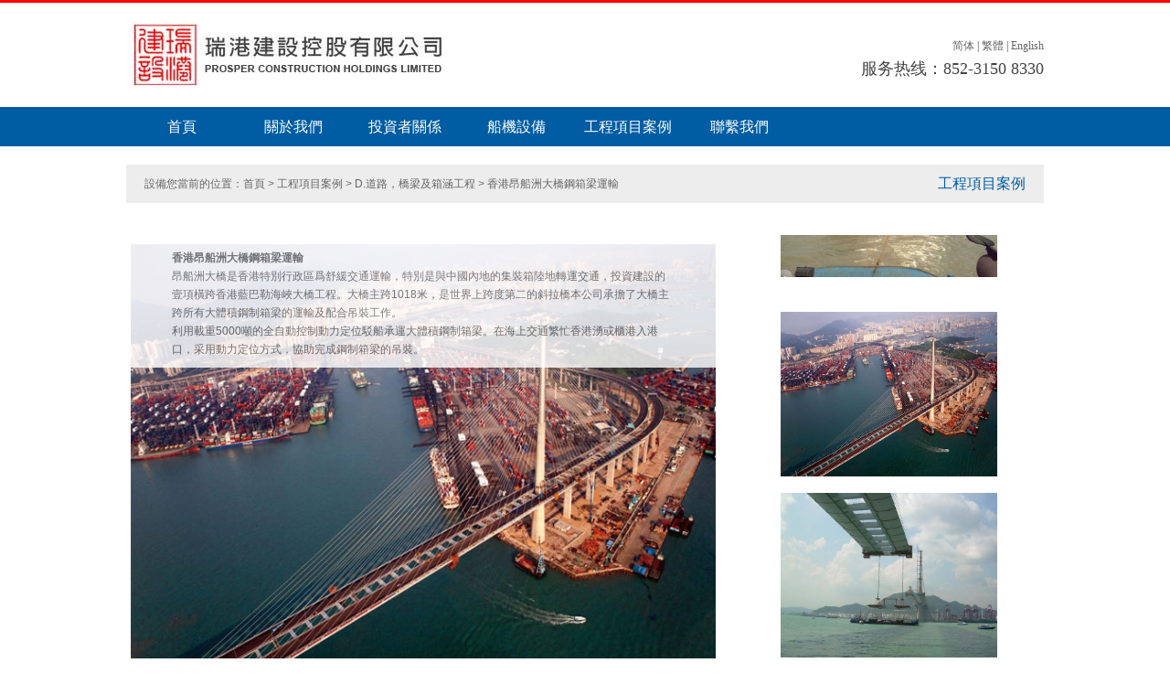

--- FILE ---
content_type: text/html; charset=UTF-8
request_url: https://www.prosperch.com/tc/details/31/%E9%A6%99%E6%B8%AF%E6%98%82%E8%88%B9%E6%B4%B2%E5%A4%A7%E6%A9%8B%E9%8B%BC%E7%AE%B1%E6%A2%81%E9%81%8B%E8%BC%B8
body_size: 8736
content:
<!DOCTYPE html>
<html lang="zh-TW">
<head>
    <meta charset="UTF-8">
<meta http-equiv="Content-Type" content="text/html; charset=utf-8" />
<meta http-equiv="X-UA-Compatible" content="IE=EmulateIE7" />

    <meta name="csrf-param" content="_csrf">
<meta name="csrf-token" content="GwTdAEpu6hhbtNypK-6QeOB97aNUIz-VnNVInRjDEGVXY7lSKwTbKh3dntt4tOhI1jqk1gBBc8ftsQfPYYxpLw==">

    <link rel="shortcut icon" href="" type="image/x-icon" />
    <title>香港昂船洲大橋鋼箱梁運輸 | D.道路，橋梁及箱涵工程 | 工程項目案例  | 瑞港建設控股有限公司</title>
    
  
    <meta name="title" content="香港昂船洲大橋鋼箱梁運輸 | D.道路，橋梁及箱涵工程 | 工程項目案例  | 瑞港建設控股有限公司">
<meta name="description" content="">
<meta name="keyword" content="">
<meta property="og:description" content="">
<meta property="og:site_name" content="瑞港建設">
<meta property="og:title" content="香港昂船洲大橋鋼箱梁運輸 | D.道路，橋梁及箱涵工程 | 工程項目案例  | 瑞港建設控股有限公司">
<link href="/js/slick/slick.css?v=1633938362" rel="stylesheet">
<link href="/js/slick/slick-theme.css?v=1633938362" rel="stylesheet">
<link href="/js/smart-photo-master/css/smartphoto.min.css?v=1633938362" rel="stylesheet">
<link href="/assets/121f4bc2/css/text-block.css?v=1768623910" rel="stylesheet">
<link href="/assets/9cf96e00/css/manage-widgets.css?v=1768623910" rel="stylesheet">
<link href="/assets/d865414d/css/page.css?25" rel="stylesheet">
<link href="/assets/d865414d/js/aos/dist/aos.css?v=1759917469" rel="stylesheet">
<link href="/assets/b525d22a/css/simple-text.css?v=1768623910" rel="stylesheet">	
	

<!--[if lte IE 6]>
<style type="text/css">
body { behavior:url("/css/prosperch/csshover.htc"); }
</style>
<![endif]-->
<!--[if IE 6]>
		<script src="/js/Script/pngAlaph.js"></script>
		<script>
			DD_belatedPNG.fix('*');//这里如果图片很多就麻烦一些，要些很多样式，如果要简洁，这里DD_belatedPNG.fix('*');可以写成
		</script>
<![endif]-->
<link href="/css/prosperch/global.css?10" rel="stylesheet" type="text/css" />
<link href="/css/prosperch/css.css?3" rel="stylesheet" type="text/css" />
<link rel="stylesheet" type="text/css" href="/css/prosperch/jquery.jslides.css" media="screen" />
<!--banner自适应宽度css-->
<script type="text/javascript" src="/js/prosperch/jquery-1.8.0.min.js"></script><!--banner自适应宽度js-->
<script type="text/javascript" src="/js/prosperch/jquery.jslides.js"></script><!--banner自适应宽度js-->
<!-- SCRIPT src="/js/prosperch/scorall.js" type="text/javascript"></SCRIPT --><!--首页产品列表滚动js-->
<!-- SCRIPT src="/js/prosperch/ScrollPic.js" type="text/javascript"></SCRIPT -->
	


</head>
<body>






<div id="header">
  <div class="logo_bar width">
    <div class="logo left"><a href="/"><img src="/images/prosperch/logo.jpg" width="" height="" /> </a> </div>
    <div class=" marginT37 right">
	
	
      <p class="ppp">&nbsp;<a href="/sc/details/31/%E9%A6%99%E6%B8%AF%E6%98%82%E8%88%B9%E6%B4%B2%E5%A4%A7%E6%A9%8B%E9%8B%BC%E7%AE%B1%E6%A2%81%E9%81%8B%E8%BC%B8" class="z2" id="StranLink">简体</a>&nbsp;|&nbsp;<a href="/tc/details/31/%E9%A6%99%E6%B8%AF%E6%98%82%E8%88%B9%E6%B4%B2%E5%A4%A7%E6%A9%8B%E9%8B%BC%E7%AE%B1%E6%A2%81%E9%81%8B%E8%BC%B8" class="z2" id="StranLink">繁體</a>&nbsp;|&nbsp;<a href="/en/details/31/%E9%A6%99%E6%B8%AF%E6%98%82%E8%88%B9%E6%B4%B2%E5%A4%A7%E6%A9%8B%E9%8B%BC%E7%AE%B1%E6%A2%81%E9%81%8B%E8%BC%B8" class="z2" id="StranLink">English</a><br />
      </p>
      <p class="pp marginT3">服务热线：852-3150 8330</p>
    </div>
  </div>
  
  
<div class="menu font13">
	<div class="width">
	<ul>
	
		<li><a href="/" class="">首頁</a></li>
	
		<li><a href="/tc/page/公司簡介" class="">關於我們</a></li>
	
		<li><a href="/tc/page/公司資料" class=""> 投資者關係</a></li>
		<li><a href="/tc/page/交通艇" class="">船機設備</a>
			<ul class="sub2">
				<li><a  href="/tc/page/%E4%BA%A4%E9%80%9A%E8%89%87"  class="a1">交通艇</a>
					<ul class="sub3">
					<li><a href="/tc/details/5/%E7%91%9E%E6%B8%AF%E8%89%87-33" class="a1">瑞港艇 33</a></li>
						
					</ul>
				</li>
				<li><a  href="/tc/page/%E5%B9%B3%E6%9D%BF%E9%A7%81%E8%88%B9"  class="a1">平板駁船</a>
					<ul class="sub3">
					<li><a href="/tc/details/40/%E5%8D%94%E5%8A%9B-%E7%91%9E%E6%B2%83-3" class="a1">協力-瑞沃3</a></li>
					<li><a href="/tc/details/41/%E7%9B%9B%E6%A5%AD-FB-101" class="a1">盛業FB-101</a></li>
					<li><a href="/tc/details/42/%E5%8D%94%E5%8A%9B-%E7%91%9E%E6%B2%83-2" class="a1">協力-瑞沃2</a></li>
					<li><a href="/tc/details/43/%E8%BC%9D%E8%A3%95-3218" class="a1">輝裕3218</a></li>
					<li><a href="/tc/details/565/%E7%91%9E%E6%B2%83-8" class="a1">瑞沃 8</a></li>
						
					</ul>
				</li>
				<li><a  href="/tc/page/%E8%B5%B7%E9%87%8D%E5%80%89%E5%8F%A3%E9%A7%81-%E6%A9%9F%E6%A2%B0%E8%B6%B8"  class="a1">起重倉口駁(機械趸)</a>
					<ul class="sub3">
					<li><a href="/tc/details/44/%E9%95%B7%E7%9B%9B-316" class="a1">長盛316</a></li>
					<li><a href="/tc/details/45/%E9%95%B7%E7%9B%9B-311" class="a1">長盛311</a></li>
					<li><a href="/tc/details/46/%E9%95%B7%E7%9B%9B-310" class="a1">長盛310</a></li>
					<li><a href="/tc/details/47/%E9%95%B7%E7%9B%9B-309" class="a1">長盛 309</a></li>
					<li><a href="/tc/details/48/%E9%95%B7%E7%9B%9B-308" class="a1">長盛 308</a></li>
					<li><a href="/tc/details/49/%E9%95%B7%E7%9B%9B-307" class="a1">長盛 307</a></li>
					<li><a href="/tc/details/50/%E9%95%B7%E7%9B%9B-306" class="a1">長盛 306</a></li>
						
					</ul>
				</li>
				<li><a  href="/tc/page/%E7%B5%9E%E5%90%B8%E5%BC%8F%E6%8C%96%E6%B3%A5%E8%88%B9"  class="a1">絞吸式挖泥船</a>
					<ul class="sub3">
					<li><a href="/tc/details/51/ASAN-HO" class="a1">ASAN HO</a></li>
						
					</ul>
				</li>
				<li><a  href="/tc/page/%E6%8A%93%E9%AC%A5%E5%BC%8F%E6%8C%96%E6%B3%A5%E8%88%B9"  class="a1">抓鬥式挖泥船</a>
					<ul class="sub3">
					<li><a href="/tc/details/52/Teng-Sheng-88" class="a1">Teng Sheng 88</a></li>
					<li><a href="/tc/details/53/%E6%8C%AF%E8%88%88-50" class="a1">振興 50</a></li>
					<li><a href="/tc/details/54/%E6%B5%B7%E5%BB%A3-38" class="a1">海廣 38</a></li>
					<li><a href="/tc/details/55/%E6%B5%B7%E5%BB%A3-28-%EF%BC%88-8-%E7%AB%8B%E6%96%B9%E7%B1%B3%EF%BC%89" class="a1">海廣 28 （8立方米）</a></li>
						
					</ul>
				</li>
				<li><a  href="/tc/page/%E9%8C%A8%E8%89%87"  class="a1">錨艇</a>
					<ul class="sub3">
					<li><a href="/tc/details/56/%E9%95%B7%E7%9B%9B-809" class="a1">長盛809</a></li>
						
					</ul>
				</li>
				<li><a  href="/tc/page/%E9%9D%9E%E8%87%AA%E8%88%AA%E9%96%8B%E9%AB%94%E9%A7%81%E8%88%B9"  class="a1">非自航開體駁船</a>
					<ul class="sub3">
					<li><a href="/tc/details/57/AOM-Hopper-3" class="a1">AOM Hopper 3</a></li>
					<li><a href="/tc/details/58/Wurtol" class="a1">Wurtol</a></li>
					<li><a href="/tc/details/59/%E7%91%9E%E6%B8%AF%E9%A7%81-10" class="a1">瑞港駁 10</a></li>
					<li><a href="/tc/details/60/%E7%91%9E%E6%B8%AF%E9%A7%81-11" class="a1">瑞港駁 11</a></li>
					<li><a href="/tc/details/61/%E9%95%B7%E7%9B%9B-2002" class="a1">長盛 2002</a></li>
					<li><a href="/tc/details/62/%E9%95%B7%E7%9B%9B-2001" class="a1">長盛 2001</a></li>
						
					</ul>
				</li>
				<li><a  href="/tc/page/%E6%8B%96%E8%BC%AA"  class="a1">拖輪</a>
					<ul class="sub3">
					<li><a href="/tc/details/63/%E9%95%B7%E7%9B%9B-812" class="a1">長盛812</a></li>
					<li><a href="/tc/details/64/%E9%95%B7%E7%9B%9B-811" class="a1">長盛811</a></li>
					<li><a href="/tc/details/65/%E7%91%9E%E6%B8%AF%E6%8B%96-812" class="a1">瑞港拖 812</a></li>
					<li><a href="/tc/details/66/%E7%91%9E%E6%B8%AF%E8%89%87-6" class="a1">瑞港艇 6</a></li>
					<li><a href="/tc/details/67/%E7%91%9E%E6%B8%AF%E6%8B%96-808" class="a1">瑞港拖 808</a></li>
					<li><a href="/tc/details/68/%E9%95%B7%E7%9B%9B-802" class="a1">長盛802</a></li>
					<li><a href="/tc/details/69/%E9%95%B7%E7%9B%9B-801" class="a1">長盛801</a></li>
					<li><a href="/tc/details/70/%E7%A6%8F%E6%98%9F-202" class="a1">福星 202</a></li>
					<li><a href="/tc/details/72/%E6%B5%B7%E6%8B%96-806" class="a1">海拖 806</a></li>
						
					</ul>
				</li>
	
					<li><a href="/tc/page/%E7%A0%82%E6%A8%81%E8%88%B9" class="a1">砂樁船</a></li>
							<li><a  href="/tc/page/%E6%B5%AE%E7%A2%BC%E9%A0%AD"  class="a1">浮碼頭</a>
					<ul class="sub3">
					<li><a href="/tc/details/74/%E7%A2%BC%E9%A0%AD%E8%B6%B8-Bridge28" class="a1">碼頭趸 Bridge28</a></li>
						
					</ul>
				</li>
				<li><a  href="/tc/page/%E6%89%93%E6%A8%81%E8%A8%AD%E5%82%99"  class="a1">打樁設備</a>
					<ul class="sub3">
					<li><a href="/tc/details/75/%E5%9B%9E%E6%97%8B%E5%BC%8F%E6%89%93%E6%A8%81%E6%A9%9F-JZB90B" class="a1">回旋式打樁機 JZB90B</a></li>
					<li><a href="/tc/details/76/%E6%B6%B2%E5%A3%93%E6%8C%AF%E5%8B%95%E9%8C%98-ICE-V360" class="a1">液壓振動錘 ICE V360</a></li>
					<li><a href="/tc/details/77/%E6%B6%B2%E5%A3%93%E6%89%93%E6%A8%81%E9%8C%98-HH11" class="a1">液壓打樁錘 HH11</a></li>
					<li><a href="/tc/details/78/%E6%B6%B2%E5%A3%93%E6%89%93%E6%A8%81%E9%8C%98-HHK9A" class="a1">液壓打樁錘 HHK9A</a></li>
					<li><a href="/tc/details/80/%E6%B6%B2%E5%A3%93%E6%8C%AF%E5%8B%95%E9%8C%98-DZJ-120" class="a1">液壓振動錘 DZJ-120</a></li>
					<li><a href="/tc/details/79/%E6%B6%B2%E5%A3%93%E6%89%93%E6%A8%81%E9%8C%98-%E6%A8%81%E9%8C%98-HHK16S" class="a1">液壓打樁錘 樁錘HHK16S</a></li>
					<li><a href="/tc/details/81/%E6%B6%B2%E5%A3%93%E6%8C%AF%E5%8B%95%E9%8C%98-ICE1412" class="a1">液壓振動錘 ICE1412</a></li>
						
					</ul>
				</li>
				<li><a  href="/tc/page/%E8%B5%B7%E9%87%8D%E8%A8%AD%E5%82%99"  class="a1">起重設備</a>
					<ul class="sub3">
					<li><a href="/tc/details/82/%E5%B1%A5%E5%B8%B6%E5%BC%8F%E8%B5%B7%E9%87%8D%E6%A9%9F-Hitachi-KH1000" class="a1">履帶式起重機 Hitachi KH1000</a></li>
					<li><a href="/tc/details/83/%E5%90%8A%E6%A9%9F-Kobelco-7250-2f" class="a1">吊機 Kobelco 7250-2f</a></li>
					<li><a href="/tc/details/84/%E5%90%8A%E6%A9%9F-Kobelco-7075-45T" class="a1">吊機 Kobelco 7075 45T</a></li>
					<li><a href="/tc/details/85/75T-%E5%B1%A5%E5%B8%B6%E5%90%8A%E6%A9%9F" class="a1">75T履帶吊機</a></li>
					<li><a href="/tc/details/86/50T-%E5%B1%A5%E5%B8%B6%E5%90%8A%E6%A9%9F" class="a1">50T履帶吊機</a></li>
					<li><a href="/tc/details/87/%E7%A5%9E%E9%8B%BC-7055-7150-%EF%BC%88-55-150t-%EF%BC%89%E5%90%8A%E6%A9%9F" class="a1">神鋼 7055/7150（55/150t）吊機</a></li>
					<li><a href="/tc/details/88/%E7%9F%B3%E5%B7%9D%E5%B3%B6-IHI-CCH1500-%EF%BC%88-150t-%EF%BC%89" class="a1">石川島 IHI CCH1500（150t）</a></li>
					<li><a href="/tc/details/89/%E4%BD%8F%E5%8F%8B-Sumitomo-Ls-568HD-%EF%BC%88-150t-%EF%BC%89" class="a1">住友 Sumitomo Ls-568HD（150t）</a></li>
						
					</ul>
				</li>
				<li><a  href="/tc/page/%E5%9C%9F%E7%9F%B3%E6%96%B9%E6%A9%9F%E6%A2%B0%E8%A8%AD%E5%82%99"  class="a1">土石方機械設備</a>
					<ul class="sub3">
					<li><a href="/tc/details/90/%E5%B1%B1%E6%8E%A8-SD22W" class="a1">山推 SD22W</a></li>
					<li><a href="/tc/details/91/%E5%B0%8F%E9%AC%86-D61P" class="a1">小鬆 D61P</a></li>
					<li><a href="/tc/details/92/%E4%BD%8F%E5%8F%8B-SH350LHD-5" class="a1">住友 SH350LHD-5</a></li>
					<li><a href="/tc/details/93/%E6%8C%96%E6%8E%98%E6%A9%9F-%E4%BD%8F%E5%8F%8B-SH350HD-5" class="a1">挖掘機-住友SH350HD-5</a></li>
						
					</ul>
				</li>
				
			</ul>
		</li>
		<li><a href="/tc/details/6/澳門發電廠" class="">工程項目案例 </a>
			<ul class="sub2">
				<li><a  class="a1">A.設計工程總承包</a>
					<ul class="sub3">
					<li><a href="/tc/details/6/%E6%BE%B3%E9%96%80%E7%99%BC%E9%9B%BB%E5%BB%A0" class="a1">澳門發電廠</a></li>
					<li><a href="/tc/details/7/%E5%8D%B0%E5%BA%A6%E5%B0%BC%E8%A5%BF%E4%BA%9E-Batam-%E8%88%B9%E5%BB%A0%E7%A2%BC%E9%A0%AD%E5%8F%8A%E8%88%AA%E9%81%93%E6%B8%AF%E6%B1%A0%E7%96%8F%E6%B5%9A%E5%B7%A5%E7%A8%8B" class="a1">印度尼西亞 Batam 船廠碼頭及航道港池疏浚工程</a></li>
					<li><a href="/tc/details/8/%E5%8D%B0%E5%B0%BC-SSP-%E7%90%83%E5%9C%98%E7%A4%A6%E5%BB%A0%E7%A2%BC%E9%A0%AD%E5%B7%A5%E7%A8%8B%EF%BC%88%E8%A8%AD%E8%A8%88%E6%96%BD%E5%B7%A5%E7%B8%BD%E6%89%BF%E5%8C%85%EF%BC%89" class="a1">印尼SSP球團礦廠碼頭工程（設計施工總承包）</a></li>
						
					</ul>
				</li>
				<li><a  class="a1">B.疏浚，填海及軟基 </a>
					<ul class="sub3">
					<li><a href="/tc/details/9/STP2-%EF%BC%88%E9%A6%AC%E4%BE%86%E8%A5%BF%E4%BA%9E%E6%AA%B3%E5%9F%8E%EF%BC%89" class="a1">STP2（馬來西亞檳城）</a></li>
					<li><a href="/tc/details/11/%E9%A6%99%E6%B8%AF%E5%8D%97%E4%B8%AB%E5%B3%B6%E9%9B%BB%E5%BB%A0%E6%93%B4%E5%BB%BA-%E4%BA%BA%E5%B7%A5%E5%B3%B6%E5%B7%A5%E7%A8%8B" class="a1">香港南丫島電廠擴建-人工島工程</a></li>
					<li><a href="/tc/details/12/%E7%81%A3%E4%BB%94%E6%B5%B7%E4%BA%8B%E5%8F%8A%E5%A1%AB%E6%B5%B7%E5%B7%A5%E7%A8%8B" class="a1">灣仔海事及填海工程</a></li>
					<li><a href="/tc/details/13/%E7%81%A3%E4%BB%94%E5%9C%B0%E7%9B%A4%E5%B9%B3%E6%95%B4%E5%B7%A5%E7%A8%8B" class="a1">灣仔地盤平整工程</a></li>
					<li><a href="/tc/details/14/%E7%81%A3%E4%BB%94%E5%BB%A2%E7%BD%AE%E6%8E%92%E6%B1%99%E6%B8%A0%E5%8F%A3%E5%8F%8A%E7%AE%A1%E9%81%93%E5%B7%A5%E7%A8%8B" class="a1">灣仔廢置排汙渠口及管道工程</a></li>
					<li><a href="/tc/details/15/%E6%B2%99%E7%94%B0%E8%87%B3%E4%B8%AD%E7%92%B0%E7%B7%9A%EF%BC%9A%E9%81%8E%E6%B5%B7%E9%90%B5%E8%B7%AF%E9%9A%A7%E9%81%93%E5%BB%BA%E8%A8%AD%E5%B7%A5%E7%A8%8B%E5%89%8D%E6%9C%9F%E5%B7%A5%E7%A8%8B" class="a1">沙田至中環線：過海鐵路隧道建設工程前期工程</a></li>
					<li><a href="/tc/details/16/%E6%B8%AF%E7%8F%A0%E6%BE%B3%E5%A4%A7%E6%A9%8B%E2%80%94%E9%A6%99%E6%B8%AF%E6%8E%A5%E7%B7%9A%E8%A7%80%E6%99%AF%E5%B1%B1%E8%87%B3%E9%A6%99%E6%B8%AF%E5%8F%A3%E5%B2%B8%E6%AE%B5" class="a1">港珠澳大橋—香港接線觀景山至香港口岸段</a></li>
					<li><a href="/tc/details/17/%E8%B6%8A%E5%8D%97%E6%B2%B3%E9%9D%9C%E9%8B%BC%E5%BB%A0%E5%B7%A5%E7%A8%8B" class="a1">越南河靜鋼廠工程</a></li>
					<li><a href="/tc/details/18/%E6%BE%B3%E9%96%80%E6%96%B0%E5%9F%8E%E5%A1%AB%E6%B5%B7%E5%8D%80-E1-%E5%A1%AB%E5%9C%9F%E5%8F%8A%E5%A0%A4%E5%9D%9D%E5%BB%BA%E9%80%A0%E5%B7%A5%E7%A8%8B" class="a1">澳門新城填海區E1填土及堤坝建造工程</a></li>
						
					</ul>
				</li>
				<li><a  class="a1">C.碼頭及海上樁基工程</a>
					<ul class="sub3">
					<li><a href="/tc/details/19/%E5%8D%B0%E5%B0%BC%E5%AD%94%E9%9B%80%E6%B8%AF%E7%A2%BC%E9%A0%AD-%E6%B0%B4%E6%B3%A5%E7%B2%89%E7%A3%A8%E9%A0%85%E7%9B%AE%E7%A2%BC%E9%A0%AD%E5%BB%BA%E9%80%A0%E5%B7%A5%E7%A8%8B" class="a1">印尼孔雀港碼頭/水泥粉磨項目碼頭建造工程</a></li>
					<li><a href="/tc/details/20/%E5%8D%B0%E5%B0%BC%E8%B3%93%E5%9D%A6%E5%B3%B6%E6%B0%A7%E5%8C%96%E9%8B%81%E9%A0%85%E7%9B%AE%E9%85%8D%E5%A5%97%E7%A2%BC%E9%A0%AD%E5%B7%A5%E7%A8%8B" class="a1">印尼賓坦島氧化鋁項目配套碼頭工程</a></li>
					<li><a href="/tc/details/21/%E9%A6%99%E6%B8%AF%E6%A9%9F%E5%A0%B4%E6%B2%B9%E5%BA%AB%E7%A2%BC%E9%A0%AD%E6%B5%B7%E4%B8%8A%E6%A8%81%E5%9F%BA%E5%B7%A5%E7%A8%8B" class="a1">香港機場油庫碼頭海上樁基工程</a></li>
					<li><a href="/tc/details/22/%E9%A6%99%E6%B8%AF%E4%B8%AD%E7%92%B0%E5%A1%AB%E6%B5%B7-8-%EF%BC%8C-9-%EF%BC%8C-10-%E8%99%9F%E7%A2%BC%E9%A0%AD%E6%A8%81%E5%9F%BA%E5%B7%A5%E7%A8%8B" class="a1">香港中環填海8，9，10號碼頭樁基工程</a></li>
					<li><a href="/tc/details/23/%E9%A6%99%E6%B8%AF%E4%B8%AD%E7%92%B0-2-%E8%99%9F%E7%A2%BC%E9%A0%AD%E6%A8%81%E5%9F%BA%E5%B7%A5%E7%A8%8B" class="a1">香港中環2號碼頭樁基工程</a></li>
					<li><a href="/tc/details/24/%E9%A6%99%E6%B8%AF%E6%98%82%E8%88%B9%E6%B4%B2%E5%A4%A7%E6%A9%8B%E8%BC%94%E5%8A%A9%E7%A2%BC%E9%A0%AD" class="a1">香港昂船洲大橋輔助碼頭</a></li>
					<li><a href="/tc/details/25/%E7%81%A3%E4%BB%94%E6%89%93%E6%A8%81%E5%B7%A5%E7%A8%8B" class="a1">灣仔打樁工程</a></li>
					<li><a href="/tc/details/26/%E5%B1%AF%E9%96%80%E9%9B%BB%E5%BB%A0" class="a1">屯門電廠</a></li>
					<li><a href="/tc/details/27/%E6%B8%AF%E7%8F%A0%E6%BE%B3%E5%A4%A7%E6%A9%8B%E2%80%94%E5%B1%AF%E9%96%80%E8%87%B3%E8%B5%A4%E8%87%98%E8%A7%92%E9%80%A3%E6%8E%A5%E8%B7%AF" class="a1">港珠澳大橋—屯門至赤臘角連接路</a></li>
					<li><a href="/tc/details/28/%E6%B8%AF%E7%8F%A0%E6%BE%B3%E5%A4%A7%E6%A9%8B%E2%80%94%E9%A6%99%E6%B8%AF%E6%8E%A5%E7%B7%9A%E9%A6%99%E6%B8%AF%E7%89%B9%E5%88%A5%E8%A1%8C%E6%94%BF%E5%8D%80%E9%82%8A%E7%95%8C%E8%87%B3%E8%A7%80%E6%99%AF%E5%B1%B1%E6%AE%B5" class="a1">港珠澳大橋—香港接線香港特別行政區邊界至觀景山段</a></li>
					<li><a href="/tc/details/29/%E5%8D%B0%E5%B0%BC%E5%B7%B4%E5%B8%83%E4%BA%9E%E6%B0%B4%E6%B3%A5%E7%94%9F%E7%94%A3%E7%B7%9A%E9%A0%85%E7%9B%AE%E9%85%8D%E5%A5%97%E5%B0%88%E7%94%A8%E7%A2%BC%E9%A0%AD%E5%B7%A5%E7%A8%8B" class="a1">印尼巴布亞水泥生産線項目配套專用碼頭工程</a></li>
					<li><a href="/tc/details/30/%E5%8D%B0%E5%B0%BC%E5%B7%B4%E5%8E%98%E5%B3%B6%E7%87%83%E7%85%A4%E9%9B%BB%E5%BB%A0%E7%A2%BC%E9%A0%AD%E5%B7%A5%E7%A8%8B" class="a1">印尼巴厘島燃煤電廠碼頭工程</a></li>
						
					</ul>
				</li>
				<li><a  class="a1">D.道路，橋梁及箱涵工程</a>
					<ul class="sub3">
					<li><a href="/tc/details/31/%E9%A6%99%E6%B8%AF%E6%98%82%E8%88%B9%E6%B4%B2%E5%A4%A7%E6%A9%8B%E9%8B%BC%E7%AE%B1%E6%A2%81%E9%81%8B%E8%BC%B8" class="a1">香港昂船洲大橋鋼箱梁運輸</a></li>
						
					</ul>
				</li>
				<li><a  class="a1">E.防波堤及護岸工程</a>
					<ul class="sub3">
					<li><a href="/tc/details/32/%E5%8D%B0%E5%B0%BC%E5%85%AC%E4%B8%BB%E6%B8%AF%E9%9B%BB%E5%BB%A0%E9%98%B2%E6%B3%A2%E5%A0%A4%E5%B7%A5%E7%A8%8B" class="a1">印尼公主港電廠防波堤工程</a></li>
						
					</ul>
				</li>
				<li><a  class="a1">F.環保工程</a>
					<ul class="sub3">
					<li><a href="/tc/details/33/%E6%B7%B1%E5%9C%B3%E6%B2%B3%E6%B2%BB%E7%90%86%E7%92%B0%E5%A2%83%E4%BF%9D%E8%AD%B7%E5%B7%A5%E7%A8%8B" class="a1">深圳河治理環境保護工程</a></li>
					<li><a href="/tc/details/34/%E5%B0%87%E8%BB%8D%E6%BE%B3-%E8%97%8D%E7%94%B0%E9%9A%A7%E9%81%93-P2-%E8%B7%AF%E5%8F%8A%E7%9B%B8%E9%97%9C%E5%B7%A5%E7%A8%8B" class="a1">將軍澳-藍田隧道-P2路及相關工程</a></li>
						
					</ul>
				</li>
				<li><a  class="a1">G.其他</a>
					<ul class="sub3">
					<li><a href="/tc/details/35/%E5%95%9F%E5%BE%B7%E7%99%BC%E5%B1%95%E8%A8%88%E5%8A%83-%E5%89%8D%E8%B7%91%E9%81%93%E5%8D%97%E9%9D%A2%E7%99%BC%E5%B1%95%E9%A0%85%E7%9B%AE%E7%9A%84%E5%9F%BA%E7%A4%8E%E8%A8%AD%E6%96%BD%E7%AC%AC%E4%B8%89%E6%9C%9F%E5%B7%A5%E7%A8%8B" class="a1">啟德發展計劃-前跑道南面發展項目的基礎設施第三期工程</a></li>
					<li><a href="/tc/details/36/%E4%B8%AD%E7%92%B0%E7%81%A3%E4%BB%94%E7%B9%9E%E9%81%93%E2%80%94%E5%8C%97%E8%A7%92%E6%AE%B5%E9%9A%A7%E9%81%93%E5%8F%8A%E6%9D%B1%E5%8D%80%E8%B5%B0%E5%BB%8A%E9%80%A3%E6%8E%A5%E8%B7%AF%E5%B7%A5%E7%A8%8B" class="a1">中環灣仔繞道—北角段隧道及東區走廊連接路工程</a></li>
					<li><a href="/tc/details/37/%E6%B7%B1%E5%9C%B3%E8%87%B3%E9%A6%99%E6%B8%AF%E5%A4%A7%E5%9F%94%E6%B5%B7%E5%BA%95%E7%85%A4%E6%B0%A3%E7%AE%A1%E9%81%93%E9%8B%AA%E8%A8%AD%E5%B7%A5%E7%A8%8B" class="a1">深圳至香港大埔海底煤氣管道鋪設工程</a></li>
					<li><a href="/tc/details/38/%E5%8C%97%E8%A7%92%E6%B1%99%E6%B0%B4%E8%99%95%E7%90%86" class="a1">北角汙水處理</a></li>
					<li><a href="/tc/details/39/%E5%95%93%E5%BE%B7%E8%87%A8%E6%99%82%E8%B6%B8%E8%88%B9%E8%BD%89%E9%81%8B%E7%AB%99%E5%BB%BA%E7%AF%89%E5%B7%A5%E7%A8%8B" class="a1">啓德臨時趸船轉運站建築工程</a></li>
						
					</ul>
				</li>
				
			</ul>
		</li>
	
		<li><a href="/tc/page/%E8%81%AF%E7%B9%AB%E6%88%91%E5%80%91" class="">聯繫我們</a></li>
		
	</ul>
	</div>
</div>

</div>

<div style="clear:both"></div>


    
    <script type="application/ld+json">{"@context":"https://schema.org","@type":"Article","name":"香港昂船洲大橋鋼箱梁運輸 | D.道路，橋梁及箱涵工程 | 工程項目案例  | 瑞港建設控股有限公司"}</script><style>
.slider-nav {
	margin-left: 30px;
	margin-right: 30px;
}

.slider-for img {
	cursor: move;
}

.slider-nav-div {
	padding-left: 15px;
	padding-right: 15px;
}

.slider-nav-div img {
	opacity: 0.7;
	width: 100%;
/*	border: 1px solid navy;
	*/
	object-fit: cover;
	cursor: pointer;
}

.slider-nav img:hover{
	opacity: 1;
}

.slick-prev:before, .slick-next:before {
    color: #cccccc;
}

.smartphoto {
	z-index: 20000;
}




#detailCarousel .carousel-inner > .item > img,
  .carousel-inner > .item > a > img {
      margin: auto;
  }
  
#detailCarousel{
	max-width: 100%;
	margin: 0 auto;
	background: #fff;
}

#thumbCarousel{
	max-width: 100%;
	margin: 0 auto;
	overflow: hidden;
	background: #eaeaea;
	padding: 10px 0;
}

#thumbCarousel .thumb {
	float: left;
	margin-right: 10px;
	border: 1px solid #ccc;
	background: #fff;
}

#thumbCarousel .thumb:last-child{
	margin-right: 0;
}

#detailCarousel .thumb:hover{
	cursor: pointer;
}

#detailCarousel .thumb img{
	opacity: 0.5;
	width: 30px;
	height: 30px;
	object-fit: contain;
}

#detailCarousel .thumb img:hover{
	opacity: 1;
}

#detailCarousel .thumb.active img{
	opacity: 1;
  border: 1px solid #1d62b7;
}


@media (min-width: 600px) {
	#detailCarousel .thumb img{
		width: 50px;
		height: 50px;
	}

	
}


#ny_content .ny_right {
    width: 100%;
    float: none;;
}






/* $. Classes
\*----------------------------------------------------------------*/

.animate {
    transform: translate3d(0,0,0);
    perspective: 1000;
    filter: blur(0);
    animation-iteration-count: 1;
    animation-fill-mode: forwards;
    transform-origin: center left;
  
}

.animate--shrink {
    animation-duration: 1s;
    animation-name: shrink;
    animation-timing-function: 'linear';
}

.animate--grow {
    animation-duration: 1s;
    animation-timing-function: 'linear';
    animation-name: grow;
}


/* Slider */

.slick-slider {
    position: relative;
    display: block;
    box-sizing: border-box;
    touch-callout: none;
    user-select: none;
    touch-action: pan-y;
    tap-highlight-color: transparent;
        padding-top: 5px;
    
}
.slick-list {
    position: relative;
    overflow: hidden;
    display: block;
    margin: 0;
    padding: 0;

    &:focus {
        outline: none;
    }

    &.dragging {
        cursor: pointer;
        cursor: hand;
    }
}
.slick-slider .slick-track,
.slick-slider .slick-list {
    transform: translate3d(0, 0, 0);
}

.slick-track {
    position: relative;
    left: 0;
    top: 0;
    display: block;

    &:before,
    &:after {
        content: "";
        display: table;
    }

    &:after {
        clear: both;
    }

    .slick-loading & {
        visibility: hidden;
    }
}
.slick-slide {
    float: left;
    height: 100%;
    min-height: 1px;
    [dir="rtl"] & {
        float: right;
    }
    img {
        display: block;
    }
    &.slick-loading img {
        display: none;
    }

    display: none;

    &.dragging img {
        pointer-events: none;
    }

    .slick-initialized & {
        display: block;
    }

    .slick-loading & {
        visibility: hidden;
    }

    .slick-vertical & {
        display: block;
        height: auto;
        border: 0;
        outline: none;

        &:focus,
        &:active,
        &::selection{
            outline: none !important;
            border: 0 !important;
            box-shadow: none;
        }
    }
}
.slick-arrow.slick-hidden {
    display: none;
}

.slick-current{
    position: relative;
}


.hero__title .slick-slide{
    overflow: hidden;
        padding: 20px 0;
    
}

.hero__title [aria-hidden]{
    transition: 1s;
}
/* 
.hero__title [aria-hidden="false"]{
    opacity: 1;
}

.hero__title [aria-hidden="true"] {
    opacity: 0;
}
 */
.hero__title .slick-current > span{
    box-sizing: border-box;
    display: block;
    @extend .animate--shrink;
}

.hero__title .slick-current + .slick-slide > span{
    @extend .animate--grow;
}

.no-js .hero__title .slick-dupe:nth-child(2) > span{
    padding: 1em;
    @extend .animate--grow;
}



.hero__title-misc{
  display: block;
  font-size: 24px;
  font-weight: bold;
  color: grey;
}


.containerx{
  margin: 0 auto;
  width: 500;

  background: pink;
  padding: 0 15px;
}

.nav-prevArrow {
	display: block;
	position: absolute;
	xmargin-top:10px;
	top: 50%;
	   -webkit-transform: translate(0, -50%);
    -ms-transform: translate(0, -50%);
    transform: translate(0, -50%);
	left: -29px;
	background-color: grey;
	width:29px;
	height:84px;
	background-image: url('/images/prosperch/goright.jpg');
    outline: none;
}

.nav-nextArrow {
	display: block;
	position: absolute;
	xmargin-top:10px;
	top: 50%;
	   -webkit-transform: translate(0, -50%);
    -ms-transform: translate(0, -50%);
    transform: translate(0, -50%);
	right: -29px;
	background-color: grey;
	width:29px;
	height:84px;
	background-image: url('/images/prosperch/goleft.jpg');
    outline: none;
}


</style>




<div id="ny_content" class="width ny_content">

  <div class="ny_title">

	    <div class="right">工程項目案例 </div><div class="left">設備您當前的位置：<span class="breadcrumb"><a href="/">首頁</a>
<a href="/tc/details/6/澳門發電廠">工程項目案例 </a>
<a href="/tc/page/%E9%81%93%E8%B7%AF-%E6%A9%8B%E6%A2%81%E5%8F%8A%E7%AE%B1%E6%B6%B5%E5%B7%A5%E7%A8%8B">D.道路，橋梁及箱涵工程</a>
香港昂船洲大橋鋼箱梁運輸
</span></div><br />	</div>

<div class="left let ">
    <div xid="tbody">
      <div id="mainbody">
        <div id="Layer1">
          <div class="wzc1" id="main1">
            <ul style="display:block;">
            <li>
              <div class="cms-html"><p><strong>香港昂船洲大橋鋼箱梁運輸</strong></p>

<p>昂船洲大橋是香港特別行政區爲舒緩交通運輸，特別是與中國內地的集裝箱陸地轉運交通，投資建設的壹項橫跨香港藍巴勒海峽大橋工程。大橋主跨1018米，是世界上跨度第二的斜拉橋本公司承擔了大橋主跨所有大體積鋼制箱梁的運輸及配合吊裝工作。<br />
利用載重5000噸的全自動控制動力定位駁船承運大體積鋼制箱梁。在海上交通繁忙香港湧或櫃港入港口，采用動力定位方式，協助完成鋼制箱梁的吊裝。</p>
</div>            </li>
            </ul>
            
          </div>
        </div>
        <div class="wzc"> </div>
	 

<div class="slider slider-for">
  <img src="/frontend/web/uploads/page-article/images/32/31/1640150480.5121_61c2b5d07d0440.jpg" border="0" alt="" /><img src="/frontend/web/uploads/page-article/images/32/31/1640150480.5664_61c2b5d08a4951.jpg" border="0" alt="" /><img src="/frontend/web/uploads/page-article/images/32/31/1640150480.6047_61c2b5d093a3f2.jpg" border="0" alt="" /></div>

<div class="slider slider-nav" style="margin-top: 10px;">
  <div class="slider-nav-div"><img src="/frontend/web/uploads/page-article/images/32/31/1640150480.5121_61c2b5d07d0440.jpg" border="0" alt="" /></div><div class="slider-nav-div"><img src="/frontend/web/uploads/page-article/images/32/31/1640150480.5664_61c2b5d08a4951.jpg" border="0" alt="" /></div><div class="slider-nav-div"><img src="/frontend/web/uploads/page-article/images/32/31/1640150480.6047_61c2b5d093a3f2.jpg" border="0" alt="" /></div></div>



        </div>

    </div>
    </div>
	
	
	
<div class="right rrt ">
    <div style="margin: 0px auto; overflow: hidden; width: 237px; height: 500px;" id="run"><table cellspacing="0" cellpadding="0" style="border-collapse:collapse;"><tbody><tr><td>
                                            <table width="100%" border="0" cellspacing="0" cellpadding="0">
                                              
                                              <tbody>
											  <tr><td height="198" valign="top"><img src="/frontend/web/uploads/page-article/images/32/31/1640150480.5121_61c2b5d07d0440.jpg" border="0" alt="" width="237" height="180" /></td></tr>
<tr><td height="198" valign="top"><img src="/frontend/web/uploads/page-article/images/32/31/1640150480.5664_61c2b5d08a4951.jpg" border="0" alt="" width="237" height="180" /></td></tr>
<tr><td height="198" valign="top"><img src="/frontend/web/uploads/page-article/images/32/31/1640150480.6047_61c2b5d093a3f2.jpg" border="0" alt="" width="237" height="180" /></td></tr>
                                              
                                              <tr>
                                                <td>&nbsp;</td>
                                              </tr>
                                            </tbody></table>
                                          </td></tr><tr><td>
                                            <table width="100%" border="0" cellspacing="0" cellpadding="0">
                                              
                                              <tbody><tr><td height="198" valign="top"><img src="/frontend/web/uploads/page-article/images/32/31/1640150480.5121_61c2b5d07d0440.jpg" border="0" alt="" width="237" height="180" /></td></tr>
<tr><td height="198" valign="top"><img src="/frontend/web/uploads/page-article/images/32/31/1640150480.5664_61c2b5d08a4951.jpg" border="0" alt="" width="237" height="180" /></td></tr>
<tr><td height="198" valign="top"><img src="/frontend/web/uploads/page-article/images/32/31/1640150480.6047_61c2b5d093a3f2.jpg" border="0" alt="" width="237" height="180" /></td></tr>
                                              
                                              <tr>
                                                <td>&nbsp;</td>
                                              </tr>
                                            </tbody></table>
                                          </td></tr></tbody></table></div>

  </div>	
	
	
    </div>

    <br />
    <br />


	</div>
</div>

    

	<div id="footer" ><div class="width">版權所有 &copy;2015-2026 瑞港建設控股有限公司</div></div>



<script src="/assets/c6a902d1/yii.js?v=1759917469"></script>
<script src="/assets/d865414d/js/page.js?25"></script>
<script src="/assets/d865414d/js/aos/dist/aos.js?v=1759917469"></script>
<script src="/js/slick/slick.min.js?v=1633938362"></script>
<script src="/js/smart-photo-master/js/jquery-smartphoto.min.js?v=1633938362"></script>
<script src="/js/prosperch/marquee.js?v=1638344477"></script>
<script>jQuery(function ($) {
new Marquee("run",1,2,237,500,46,0,500,2);

var titleMain  = $("#animatedHeading");
var titleSubs  = titleMain.find("slick-active");

if (titleMain.length) {

  titleMain.slick({
    autoplay: false,
    arrows: false,
    dots: false,
    slidesToShow: 3,
    centerPadding: "10px",
    draggable: false,
    infinite: true,
    pauseOnHover: false,
    swipe: false,
    touchMove: false,
    vertical: true,
    speed: 1000,
    autoplaySpeed: 2000,
    useTransform: true,
    cssEase: 'cubic-bezier(0.645, 0.045, 0.355, 1.000)',
    adaptiveHeight: true,
  });

  // On init
  $(".slick-dupe").each(function(index, el) {
    $("#animatedHeading").slick('slickAdd', "<div>" + el.innerHTML + "</div>");
  });

  // Manually refresh positioning of slick
  titleMain.slick('slickPlay');
};



$('.slider-for').slick({
  slidesToShow: 1,
  slidesToScroll: 1,
  arrows: false,
  fade: true,
  infinite: true,
  //asNavFor: '.slider-nav'
});

$('.slider-nav').slick({
  slidesToShow: 4,
  slidesToScroll: 1,
  asNavFor: '.slider-for',
  dots: false,
  infinite: true,
  centerMode: true,
  centerPadding: "30px",
  prevArrow: '<span class="nav-prevArrow">&nbsp;</span>',
  nextArrow: '<span class="nav-nextArrow">&nbsp;</span>',
  focusOnSelect: true
});


});</script>
</body>
</html>


--- FILE ---
content_type: text/css
request_url: https://www.prosperch.com/assets/b525d22a/css/simple-text.css?v=1768623910
body_size: 90
content:
.simple-text-widget img {
    max-width: 100% !important;
    height: auto !important;
}

--- FILE ---
content_type: text/css
request_url: https://www.prosperch.com/css/prosperch/jquery.jslides.css
body_size: 417
content:
#banner{ height:465px;}

#full-screen-slider { width:100%; height:465px; float:left; position:relative}
#slides { display:block; width:100%; height:465px; list-style:none; padding:0; margin:0; position:relative}
#slides li { display:block; width:100%; height:100%; list-style:none; padding:0; margin:0; position:absolute}
#slides li a { display:block; width:100%; height:100%; text-indent:-9999px}
#pagination { display:block; list-style:none; position:absolute; left:50%; top:439px; z-index:990000000000000000000000000;  padding:5px 15px 5px 0; margin:0}
#pagination li { display:block; list-style:none; width:12px; height:12px; float:left; margin-left:15px; border-radius:5px; background:#FFF }
#pagination li a { display:block; width:100%; height:100%; padding:0; margin:0;  text-indent:-9999px;}
#pagination li.current { background:#0092CE;}


/*
#banner{ border-bottom:1px solid #fff; height:465px;}
.ico_bg{ position:absolute; left:0; top:557px; height:30px; width:100%;background:url(../images/ico_bg.png) repeat-x; z-index:9999999999;}
#full-screen-slider { width:100%; height:465px; float:left; position:relative}
#slides { display:block; width:100%; height:465px; list-style:none; padding:0; margin:0; position:relative}
#slides li { display:block; width:100%; height:100%; list-style:none; padding:0; margin:0; position:absolute}
#slides li a { display:block; width:100%; height:100%; text-indent:-9999px}
#pagination { display:block; list-style:none; position:absolute; left:50%; top:439px; z-index:990000000000000000000000000;  padding:5px 15px 5px 0; margin:0}
#pagination li { display:block; list-style:none; width:12px; height:12px; float:left; margin-left:15px; border-radius:5px; background:#FFF }
#pagination li a { display:block; width:100%; height:100%; padding:0; margin:0;  text-indent:-9999px;}
#pagination li.current { background:#0092CE;}*/

--- FILE ---
content_type: application/javascript
request_url: https://www.prosperch.com/assets/d865414d/js/page.js?25
body_size: 199
content:
function full_row_resize(){
    var body_width = $('body').width();
    $('.row-full').css('width', (body_width));
    $('.row-full').css('margin-left', ('-'+(body_width/2)+'px'));
    return false;
}

$( document ).ready(function() {
    //full_row_resize();
    
    AOS.init();
});

--- FILE ---
content_type: application/javascript
request_url: https://www.prosperch.com/js/prosperch/marquee.js?v=1638344477
body_size: 3982
content:
<!--
/*MSClass (Class Of Marquee Scrollͨ�ò���Ϲ���JS��װ��) Ver 1.65*\

������ʱ��:2006-08-29 (Ver 0.5)
������ʱ��:2006-08-31 (Ver 0.8)
������ʱ��:2007-12-28 (Ver 1.65)
������˵��: + ���빦�� * ����������
	1.65.071228
		* �������������ʽ���� (�������������е����⣬������������)
		* ���׽������IE���⵼�����¹���ҳ�����׵����� (���θ�����Ҫ���������,��л���ϵ������������)
	1.6.070131
		+ ��ֹ��������ͣ����� (����9����������Ϊ-1���߶�̬��ֵ��ScrollSetp����Ϊ-1)
		+ �ж��Ƿ���Թ��� (����������С����ʾ����,���Զ�ȡ������)
		+ ������ʼ������ (������������������ֹͣ)
		+ Ĭ��ֵ (������ID��ѡ�⣬�����������ɸ����������ѡ������)
		+ ������̬��ֵ (�������Ӣ�ı�ʾtop|up|bottom|down|left|right,ʹ���ֱ�ۡ�����)
		* ���ֹ�����׼ȷ (���θ�����ҪĿ�Ľ����Bug,��л�ܬB�������)
	1.4.061211
		+ �����ͣ�ı�������� (�����ͣ�������ҹ���)
		* �����ĵ����ع��������»�ȡ�ĸ߶�/���Ȳ�׼ȷ
		* ������������� (IE��FF��Opera��NS��MYIE)
	1.2.060922
		+ ָ����Χ��Ъ����
		* �������
		* ������Ъ����ֹͣ�Ĵ���
	1.0.060901
		+ ���¡����ҹ���
		+ ��ʼ�ȴ�ʱ��
		+ ��������
		* ����ʱ�䵥λ
		* �������
		* �����ѭ��
		* ��ǿ����
		* �����Ż�
	0.8.060829
		  ������������ϡ��������

����ʾ��ַ:http://www.popub.net/script/MSClass.html
�����ص�ַ:http://www.popub.net/script/MSClass.js

��Ӧ��˵��:ҳ�����<script type="text/javascript" src="js/marquee.js"></script>
	
	����ʵ��:
		//����ֱ�Ӹ�ֵ��
		new Marquee("marquee")
		new Marquee("marquee","top")
		......
		new Marquee("marquee",0,1,760,52)
		new Marquee("marquee","top",1,760,52,50,5000)
		......
		new Marquee("marquee",0,1,760,104,50,5000,3000,52)
		new Marquee("marquee",null,null,760,104,null,5000,null,-1)

		//������̬��ֵ��
		var marquee1 = new Marquee("marquee")	*�˲�����ѡ
		marquee1.Direction = "top";	����	marquee1.Direction = 0;
		marquee1.Step = 1;
		marquee1.Width = 760;
		marquee1.Height = 52;
		marquee1.Timer = 50;
		marquee1.DelayTime = 5000;
		marquee1.WaitTime = 3000;
		marquee1.ScrollStep = 52;
		marquee1.Start();

	����˵��:
		ID		"marquee"	����ID		(��ѡ)
		Direction	(0)		��������	(��ѡ,Ĭ��Ϊ0���Ϲ���) �����õ�ֵ����:0,1,2,3,"top","bottom","left","right" (0���� 1���� 2���� 3����)
		Step		(1)		�����Ĳ���	(��ѡ,Ĭ��ֵΪ2,��ֵԽ��,����Խ��)
		Width		(760)		�������ӿ���	(��ѡ,Ĭ��ֵΪ������ʼ���õĿ���)
		Height		(52)		�������Ӹ߶�	(��ѡ,Ĭ��ֵΪ������ʼ���õĸ߶�)
		Timer		(50)		��ʱ��		(��ѡ,Ĭ��ֵΪ30,��ֵԽС,�������ٶ�Խ��,1000=1��,���鲻С��20)
		DelayTime	(5000)		��Ъͣ���ӳ�ʱ��(��ѡ,Ĭ��Ϊ0��ͣ��,1000=1��)
		WaitTime	(3000)		��ʼʱ�ĵȴ�ʱ��(��ѡ,Ĭ�ϻ�0Ϊ���ȴ�,1000=1��)
		ScrollStep	(52)		��Ъ�������	(��ѡ,Ĭ��Ϊ������/�߶�,����ֵ���ӳپ�Ϊ0��Ϊ�����ͣ����,-1��ֹ������)

��ʹ�ý���:
		1������ֱ�Ӹ�����������ʾ����Ŀ��Ⱥ͸߶ȣ���(<div id="marquee" style="width:760px;height:52px;">......</div>)
		2������Ϊ����������ʽoverflow = auto����(<div id="marquee" style="width:760px;height:52px;overflow:auto;">......</div>)
		3��Ϊ�˸�׼ȷ�Ļ�ȡ��������Ŀ��Ⱥ͸߶ȣ��뾡���ܽ���������λֱ�Ӹ�����ȷ���߶�
		4������TABLE��ǵĺ����������Ҫ��TABLE������ʽdisplay = inline����(<div id="marquee" style="width:760px;height:52px;overflow:auto;"><table style="display:inline">......</table></div>)
		5�����ڷ����������Ъ������Ҫע���������λ��ļ�࣬ͬʱ��Ҫ�������Ŀ��Ӹ߶ȺͿ��ӿ�������׼ȷ�����ã����ڸ�������λ��ļ�����ͨ�������м����ߵ�Ԫ��ĸ߿��������е���
		6������LI�Զ����е�������ʱû�и��õĽ���취�����齫��ת���ɱ���(TABLE)����ʽ���ﵽͬ�ȵ�Ч��
		7����Ժ�����������ֶ��䣬�����ĩ�����Կո�" "�����ģ��뽫�ո�" "ת����"&nbsp;"
		8�������ͣ����˼��Դ��Flash��������һ���ľ����ԣ������ڽ�������ͼƬ<img>���ߴ����ӵ�ͼƬ<a><img></a>����ʽ������Ҫ��ֹ���Զ����У�

���С���л:
	���ϵ�����(QQ:30370740) (IEҳ�����׵�Bug) 2007/12/22
	�ܬB zhoujun#yuchengtech.com (���ֹ������е�bug) 2007/01/31
	�Ա����򷢲��������յ��������ѵ��ʼ�������˺ܶ�����ͽ��飬��л��ҵ�֧�֣�

\***��������/��Ȩ����:������(333) E-Mail:zhadan007@21cn.com ��ַ:http://www.popub.net***/


function Marquee()
{
	this.ID = document.getElementById(arguments[0]);
	if(!this.ID)
	{
		alert("��Ҫ���õ�\"" + arguments[0] + "\"��ʼ������\r\n�����ǩID�����Ƿ���ȷ!");
		this.ID = -1;
		return;
	}
	this.Direction = this.Width = this.Height = this.DelayTime = this.WaitTime = this.CTL = this.StartID = this.Stop = this.MouseOver = 0;
	this.Step = 1;
	this.Timer = 30;
	this.DirectionArray = {"top":0 , "up":0 , "bottom":1 , "down":1 , "left":2 , "right":3};
	if(typeof arguments[1] == "number" || typeof arguments[1] == "string")this.Direction = arguments[1];
	if(typeof arguments[2] == "number")this.Step = arguments[2];
	if(typeof arguments[3] == "number")this.Width = arguments[3];
	if(typeof arguments[4] == "number")this.Height = arguments[4];
	if(typeof arguments[5] == "number")this.Timer = arguments[5];
	if(typeof arguments[6] == "number")this.DelayTime = arguments[6];
	if(typeof arguments[7] == "number")this.WaitTime = arguments[7];
	if(typeof arguments[8] == "number")this.ScrollStep = arguments[8];
	this.ID.style.overflow = this.ID.style.overflowX = this.ID.style.overflowY = "hidden";
	this.ID.noWrap = true;
	this.IsNotOpera = (navigator.userAgent.toLowerCase().indexOf("opera") == -1);
	if(arguments.length >= 7)this.Start();
}

Marquee.prototype.Start = function()
{
	if(this.ID == -1)return;
	if(this.WaitTime < 800)this.WaitTime = 800;
	if(this.Timer < 20)this.Timer = 20;
	if(this.Width == 0)this.Width = parseInt(this.ID.style.width);
	if(this.Height == 0)this.Height = parseInt(this.ID.style.height);
	if(typeof this.Direction == "string")this.Direction = this.DirectionArray[this.Direction.toString().toLowerCase()];
	this.HalfWidth = Math.round(this.Width / 2);
	this.HalfHeight = Math.round(this.Height / 2);
	this.BakStep = this.Step;
	this.ID.style.width = this.Width + "px";
	this.ID.style.height = this.Height + "px";
	if(typeof this.ScrollStep != "number")this.ScrollStep = this.Direction > 1 ? this.Width : this.Height;
	var templateLeft = "<table cellspacing='0' cellpadding='0' style='border-collapse:collapse;display:inline;'><tr><td noWrap=true style='white-space: nowrap;word-break:keep-all;'>MSCLASS_TEMP_HTML</td><td noWrap=true style='white-space: nowrap;word-break:keep-all;'>MSCLASS_TEMP_HTML</td></tr></table>";
	var templateTop = "<table cellspacing='0' cellpadding='0' style='border-collapse:collapse;'><tr><td>MSCLASS_TEMP_HTML</td></tr><tr><td>MSCLASS_TEMP_HTML</td></tr></table>";
	var msobj = this;
	msobj.tempHTML = msobj.ID.innerHTML;
	if(msobj.Direction <= 1)
	{
		msobj.ID.innerHTML = templateTop.replace(/MSCLASS_TEMP_HTML/g,msobj.ID.innerHTML);
	}
	else
	{
		if(msobj.ScrollStep == 0 && msobj.DelayTime == 0)
		{
			msobj.ID.innerHTML += msobj.ID.innerHTML;
		}
		else
		{
			msobj.ID.innerHTML = templateLeft.replace(/MSCLASS_TEMP_HTML/g,msobj.ID.innerHTML);
		}
	}
	var timer = this.Timer;
	var delaytime = this.DelayTime;
	var waittime = this.WaitTime;
	msobj.StartID = function(){msobj.Scroll()}
	msobj.Continue = function()
				{
					if(msobj.MouseOver == 1)
					{
						setTimeout(msobj.Continue,delaytime);
					}
					else
					{	clearInterval(msobj.TimerID);
						msobj.CTL = msobj.Stop = 0;
						msobj.TimerID = setInterval(msobj.StartID,timer);
					}
				}

	msobj.Pause = function()
			{
				msobj.Stop = 1;
				clearInterval(msobj.TimerID);
				setTimeout(msobj.Continue,delaytime);
			}

	msobj.Begin = function()
		{
			msobj.ClientScroll = msobj.Direction > 1 ? msobj.ID.scrollWidth / 2 : msobj.ID.scrollHeight / 2;
			if((msobj.Direction <= 1 && msobj.ClientScroll <= msobj.Height + msobj.Step) || (msobj.Direction > 1 && msobj.ClientScroll <= msobj.Width + msobj.Step))			{
				msobj.ID.innerHTML = msobj.tempHTML;
				delete(msobj.tempHTML);
				return;
			}
			delete(msobj.tempHTML);
			msobj.TimerID = setInterval(msobj.StartID,timer);
			if(msobj.ScrollStep < 0)return;
			msobj.ID.onmousemove = function(event)
						{
							if(msobj.ScrollStep == 0 && msobj.Direction > 1)
							{
								var event = event || window.event;
								if(window.event)
								{
									if(msobj.IsNotOpera)
									{
										msobj.EventLeft = event.srcElement.id == msobj.ID.id ? event.offsetX - msobj.ID.scrollLeft : event.srcElement.offsetLeft - msobj.ID.scrollLeft + event.offsetX;
									}
									else
									{
										msobj.ScrollStep = null;
										return;
									}
								}
								else
								{
									msobj.EventLeft = event.layerX - msobj.ID.scrollLeft;
								}
								msobj.Direction = msobj.EventLeft > msobj.HalfWidth ? 3 : 2;
								msobj.AbsCenter = Math.abs(msobj.HalfWidth - msobj.EventLeft);
								msobj.Step = Math.round(msobj.AbsCenter * (msobj.BakStep*2) / msobj.HalfWidth);
							}
						}
			msobj.ID.onmouseover = function()
						{
							if(msobj.ScrollStep == 0)return;
							msobj.MouseOver = 1;
							clearInterval(msobj.TimerID);
						}
			msobj.ID.onmouseout = function()
						{
							if(msobj.ScrollStep == 0)
							{
								if(msobj.Step == 0)msobj.Step = 1;
								return;
							}
							msobj.MouseOver = 0;
							if(msobj.Stop == 0)
							{
								clearInterval(msobj.TimerID);
								msobj.TimerID = setInterval(msobj.StartID,timer);
							}
						}
		}
	setTimeout(msobj.Begin,waittime);
}

Marquee.prototype.Scroll = function()
{
	switch(this.Direction)
	{
		case 0:
			this.CTL += this.Step;
			if(this.CTL >= this.ScrollStep && this.DelayTime > 0)
			{
				this.ID.scrollTop += this.ScrollStep + this.Step - this.CTL;
				this.Pause();
				return;
			}
			else
			{
				if(this.ID.scrollTop >= this.ClientScroll)
				{
					this.ID.scrollTop -= this.ClientScroll;
				}
				this.ID.scrollTop += this.Step;
			}
		break;

		case 1:
			this.CTL += this.Step;
			if(this.CTL >= this.ScrollStep && this.DelayTime > 0)
			{
				this.ID.scrollTop -= this.ScrollStep + this.Step - this.CTL;
				this.Pause();
				return;
			}
			else
			{
				if(this.ID.scrollTop <= 0)
				{
					this.ID.scrollTop += this.ClientScroll;
				}
				this.ID.scrollTop -= this.Step;
			}
		break;

		case 2:
			this.CTL += this.Step;
			if(this.CTL >= this.ScrollStep && this.DelayTime > 0)
			{
				this.ID.scrollLeft += this.ScrollStep + this.Step - this.CTL;
				this.Pause();
				return;
			}
			else
			{
				if(this.ID.scrollLeft >= this.ClientScroll)
				{
					this.ID.scrollLeft -= this.ClientScroll;
				}
				this.ID.scrollLeft += this.Step;
			}
		break;

		case 3:
			this.CTL += this.Step;
			if(this.CTL >= this.ScrollStep && this.DelayTime > 0)
			{
				this.ID.scrollLeft -= this.ScrollStep + this.Step - this.CTL;
				this.Pause();
				return;
			}
			else
			{
				if(this.ID.scrollLeft <= 0)
				{
					this.ID.scrollLeft += this.ClientScroll;
				}
				this.ID.scrollLeft -= this.Step;
			}
		break;
	}
}
//-->